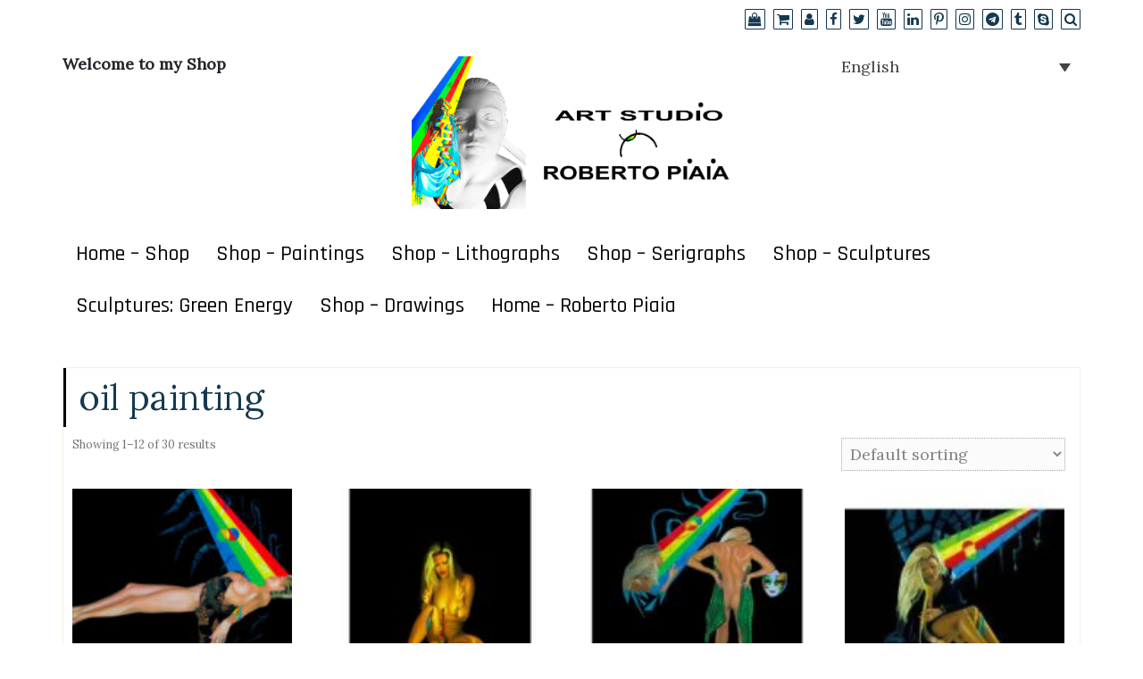

--- FILE ---
content_type: text/html; charset=UTF-8
request_url: https://shop.robertopiaia.com/product-tag/oil-painting/?lang=en
body_size: 12694
content:
<!DOCTYPE html><html lang="en-US"><head><meta charset="UTF-8" /><meta http-equiv="X-UA-Compatible" content="IE=edge" /><meta name="viewport" content="width=device-width, initial-scale=1" /><link rel="profile" href="http://gmpg.org/xfn/11" /><meta name='robots' content='index, follow, max-image-preview:large, max-snippet:-1, max-video-preview:-1' /><link rel="alternate" hreflang="it" href="https://shop.robertopiaia.com/tag-prodotto/pittura-a-olio/" /><link rel="alternate" hreflang="de" href="https://shop.robertopiaia.com/produkt-tag/olgemalde/?lang=de" /><link rel="alternate" hreflang="en" href="https://shop.robertopiaia.com/product-tag/oil-painting/?lang=en" /><link rel="alternate" hreflang="ru" href="https://shop.robertopiaia.com/товарный-тег/%d0%ba%d0%b0%d1%80%d1%82%d0%b8%d0%bd%d0%b0-%d0%bc%d0%b0%d1%81%d0%bb%d0%be%d0%bc/?lang=ru" /><link rel="alternate" hreflang="x-default" href="https://shop.robertopiaia.com/tag-prodotto/pittura-a-olio/" /><link media="all" href="https://shop.robertopiaia.com/wp-content/cache/autoptimize/css/autoptimize_887e3f1270ca34d0d3588268ec5427c3.css" rel="stylesheet"><link media="only screen and (max-width: 768px)" href="https://shop.robertopiaia.com/wp-content/cache/autoptimize/css/autoptimize_6fe211f8bb15af76999ce9135805d7af.css" rel="stylesheet"><link media="screen" href="https://shop.robertopiaia.com/wp-content/cache/autoptimize/css/autoptimize_d7d02504da804ca5140b2b5ed1d3d625.css" rel="stylesheet"><title>oil painting Archivi - Shop Roberto Piaia</title><link rel="canonical" href="https://shop.robertopiaia.com/product-tag/oil-painting/?lang=en" /><link rel="next" href="https://shop.robertopiaia.com/product-tag/oil-painting/page/2/?lang=en" /><meta property="og:locale" content="en_US" /><meta property="og:type" content="article" /><meta property="og:title" content="oil painting Archivi - Shop Roberto Piaia" /><meta property="og:url" content="https://shop.robertopiaia.com/product-tag/oil-painting/?lang=en" /><meta property="og:site_name" content="Shop Roberto Piaia" /><meta name="twitter:card" content="summary_large_image" /> <script type="application/ld+json" class="yoast-schema-graph">{"@context":"https://schema.org","@graph":[{"@type":"CollectionPage","@id":"https://shop.robertopiaia.com/product-tag/oil-painting/?lang=en","url":"https://shop.robertopiaia.com/product-tag/oil-painting/?lang=en","name":"oil painting Archivi - Shop Roberto Piaia","isPartOf":{"@id":"https://shop.robertopiaia.com/?lang=en#website"},"primaryImageOfPage":{"@id":"https://shop.robertopiaia.com/product-tag/oil-painting/?lang=en#primaryimage"},"image":{"@id":"https://shop.robertopiaia.com/product-tag/oil-painting/?lang=en#primaryimage"},"thumbnailUrl":"https://shop.robertopiaia.com/wp-content/uploads/2022/01/aprile-calendario-tela.jpg","breadcrumb":{"@id":"https://shop.robertopiaia.com/product-tag/oil-painting/?lang=en#breadcrumb"},"inLanguage":"en-US"},{"@type":"ImageObject","inLanguage":"en-US","@id":"https://shop.robertopiaia.com/product-tag/oil-painting/?lang=en#primaryimage","url":"https://shop.robertopiaia.com/wp-content/uploads/2022/01/aprile-calendario-tela.jpg","contentUrl":"https://shop.robertopiaia.com/wp-content/uploads/2022/01/aprile-calendario-tela.jpg","width":500,"height":400,"caption":"artistic-calendar-april"},{"@type":"BreadcrumbList","@id":"https://shop.robertopiaia.com/product-tag/oil-painting/?lang=en#breadcrumb","itemListElement":[{"@type":"ListItem","position":1,"name":"Home","item":"https://shop.robertopiaia.com/?lang=en"},{"@type":"ListItem","position":2,"name":"oil painting"}]},{"@type":"WebSite","@id":"https://shop.robertopiaia.com/?lang=en#website","url":"https://shop.robertopiaia.com/?lang=en","name":"Shop Roberto Piaia","description":"","publisher":{"@id":"https://shop.robertopiaia.com/?lang=en#organization"},"potentialAction":[{"@type":"SearchAction","target":{"@type":"EntryPoint","urlTemplate":"https://shop.robertopiaia.com/?lang=en?s={search_term_string}"},"query-input":{"@type":"PropertyValueSpecification","valueRequired":true,"valueName":"search_term_string"}}],"inLanguage":"en-US"},{"@type":"Organization","@id":"https://shop.robertopiaia.com/?lang=en#organization","name":"Shop Roberto Piaia","url":"https://shop.robertopiaia.com/?lang=en","logo":{"@type":"ImageObject","inLanguage":"en-US","@id":"https://shop.robertopiaia.com/?lang=en#/schema/logo/image/","url":"https://shop.robertopiaia.com/wp-content/uploads/2022/01/assurfivo-logo-nero.png","contentUrl":"https://shop.robertopiaia.com/wp-content/uploads/2022/01/assurfivo-logo-nero.png","width":837,"height":399,"caption":"Shop Roberto Piaia"},"image":{"@id":"https://shop.robertopiaia.com/?lang=en#/schema/logo/image/"}}]}</script> <link rel="alternate" type="application/rss+xml" title="Shop Roberto Piaia &raquo; Feed" href="https://shop.robertopiaia.com/feed/?lang=en" /><link rel="alternate" type="application/rss+xml" title="Shop Roberto Piaia &raquo; Comments Feed" href="https://shop.robertopiaia.com/comments/feed/?lang=en" /><link rel="alternate" type="application/rss+xml" title="Shop Roberto Piaia &raquo; oil painting Tag Feed" href="https://shop.robertopiaia.com/product-tag/oil-painting/?lang=en/feed/" /> <script type="text/javascript" id="wpml-cookie-js-extra">var wpml_cookies = {"wp-wpml_current_language":{"value":"en","expires":1,"path":"/"}};
var wpml_cookies = {"wp-wpml_current_language":{"value":"en","expires":1,"path":"/"}};
//# sourceURL=wpml-cookie-js-extra</script> <script type="text/javascript" src="https://shop.robertopiaia.com/wp-includes/js/jquery/jquery.min.js?ver=3.7.1" id="jquery-core-js"></script> <script type="text/javascript" id="wc-add-to-cart-js-extra">var wc_add_to_cart_params = {"ajax_url":"/wp-admin/admin-ajax.php?lang=en","wc_ajax_url":"/?lang=en&wc-ajax=%%endpoint%%","i18n_view_cart":"View cart","cart_url":"https://shop.robertopiaia.com/cart-3/?lang=en","is_cart":"","cart_redirect_after_add":"yes"};
//# sourceURL=wc-add-to-cart-js-extra</script> <script type="text/javascript" id="woocommerce-js-extra">var woocommerce_params = {"ajax_url":"/wp-admin/admin-ajax.php?lang=en","wc_ajax_url":"/?lang=en&wc-ajax=%%endpoint%%","i18n_password_show":"Show password","i18n_password_hide":"Hide password"};
//# sourceURL=woocommerce-js-extra</script> <link rel="https://api.w.org/" href="https://shop.robertopiaia.com/wp-json/" /><link rel="alternate" title="JSON" type="application/json" href="https://shop.robertopiaia.com/wp-json/wp/v2/product_tag/492" /><link rel="EditURI" type="application/rsd+xml" title="RSD" href="https://shop.robertopiaia.com/xmlrpc.php?rsd" /><meta name="generator" content="WordPress 6.9" /><meta name="generator" content="WooCommerce 10.4.3" /><meta name="generator" content="WPML ver:4.8.6 stt:1,3,27,45;" />  <script async src="https://www.googletagmanager.com/gtag/js?id=UA-221400938-2"></script> <script>window.dataLayer = window.dataLayer || [];
  function gtag(){dataLayer.push(arguments);}
  gtag('js', new Date());
  gtag('config', 'UA-221400938-2');</script>  <script>(function(w,d,s,l,i){w[l]=w[l]||[];w[l].push({'gtm.start':
new Date().getTime(),event:'gtm.js'});var f=d.getElementsByTagName(s)[0],
j=d.createElement(s),dl=l!='dataLayer'?'&l='+l:'';j.async=true;j.src=
'https://www.googletagmanager.com/gtm.js?id='+i+dl;f.parentNode.insertBefore(j,f);
})(window,document,'script','dataLayer','GTM-N64MVGQ');</script> 
 <script id="cookieyes" type="text/javascript" src="https://cdn-cookieyes.com/client_data/b58899aef122b113facaa86a/script.js"></script>  <script>document.documentElement.className = document.documentElement.className.replace('no-js', 'js');</script> <noscript><style>.woocommerce-product-gallery{ opacity: 1 !important; }</style></noscript><link rel="icon" href="https://shop.robertopiaia.com/wp-content/uploads/2021/12/cropped-logo-assurivo-32x32.jpg" sizes="32x32" /><link rel="icon" href="https://shop.robertopiaia.com/wp-content/uploads/2021/12/cropped-logo-assurivo-192x192.jpg" sizes="192x192" /><link rel="apple-touch-icon" href="https://shop.robertopiaia.com/wp-content/uploads/2021/12/cropped-logo-assurivo-180x180.jpg" /><meta name="msapplication-TileImage" content="https://shop.robertopiaia.com/wp-content/uploads/2021/12/cropped-logo-assurivo-270x270.jpg" /></head><body class="archive tax-product_tag term-oil-painting term-492 wp-custom-logo wp-embed-responsive wp-theme-di-business theme-di-business woocommerce woocommerce-page woocommerce-no-js" itemscope itemtype="http://schema.org/WebPage"> <noscript><iframe data-src="https://www.googletagmanager.com/ns.html?id=GTM-N64MVGQ"
height="0" width="0" style="display:none;visibility:hidden" src="[data-uri]" class="lazyload" data-load-mode="1"></iframe></noscript> <a class="skip-link screen-reader-text" href="#content">Skip to content</a><div class="container-fluid bgtoph"><div class="container"><div class="row pdt10"><div class="col-md-6"><div class="spsl-topbar-left-cntr"></div></div><div class="col-md-6"><p class="spsl-fr-topbar-icons iconouter"> <span class="woo_icons_top_bar_ctmzr"> <a title="Shop" href="https://shop.robertopiaia.com/?lang=en"><span class="fa fa-shopping-bag bgtoph-icon-clr"></span></a> <a title="Cart" href="https://shop.robertopiaia.com/cart-3/?lang=en"><span class="fa fa-shopping-cart bgtoph-icon-clr"></span></a> <a title="My Account " href="https://shop.robertopiaia.com/my-account-3/?lang=en"><span class="fa fa-user bgtoph-icon-clr"></span></a> </span> <span class='sicons_ctmzr'> <a title="Facebook" rel="nofollow" target="_blank" href="https://www.facebook.com/RobertoPiaiaAssurfivo"><span class="fa fa-facebook bgtoph-icon-clr"></span></a> <a title="Twitter" rel="nofollow" target="_blank" href="https://twitter.com/Piaiaroberto"><span class="fa fa-twitter bgtoph-icon-clr"></span></a> <a title="YouTube" rel="nofollow" target="_blank" href="https://www.youtube.com/channel/UCHY5o3aR4_q7kKL4KTnOycg?view_as=subscriber"><span class="fa fa-youtube bgtoph-icon-clr"></span></a> <a title="Linkedin" rel="nofollow" target="_blank" href="https://www.linkedin.com/in/roberto-piaia-01519242/"><span class="fa fa-linkedin bgtoph-icon-clr"></span></a> <a title="Pinterest" rel="nofollow" target="_blank" href="https://www.pinterest.it/assurfivo/"><span class="fa fa-pinterest-p bgtoph-icon-clr"></span></a> <a title="Instagram" rel="nofollow" target="_blank" href="https://www.instagram.com/piaiarobertoassurfivo/"><span class="fa fa-instagram bgtoph-icon-clr"></span></a> <a title="Telegram" rel="nofollow" target="_blank" href="https://web.telegram.org/z/#777000"><span class="fa fa-telegram bgtoph-icon-clr"></span></a> <a title="Tumblr" rel="nofollow" target="_blank" href="https://www.tumblr.com/assurfivo"><span class="fa fa-tumblr bgtoph-icon-clr"></span></a> <a title="Skype" rel="nofollow" target="_blank" href="skype:assurfivo?add"><span class="fa fa-skype bgtoph-icon-clr"></span></a> </span> <a id="scp-btn-search" title="Search" href="javascript:void(0)"><span class="fa fa-search bgtoph-icon-clr"></span></a></p><div class="scp-search"><form class="scp-search__form" method="get" action="https://shop.robertopiaia.com/?lang=en"> <input class="scp-search__input" name="s" type="search" placeholder="Keywords..." autocomplete="off" autocorrect="off" autocapitalize="off" spellcheck="false" value="" /> <span class="scp-search__info">Hit enter to search or ESC to close</span> <button type="submit" class="masterbtn display_if_usedas_widget">Search &raquo;</button> <input type='hidden' name='lang' value='en' /></form> <button id="scp-btn-search-close" class="scp-btn scp-btn--search-close" aria-label="Close search form"><i class="fa fa-close"></i></button></div></div></div></div></div><div class="container-fluid headermain pdt15 pdb15 clearfix"><div class="container"><div class="row"><div class="col-sm-4"><div id="text-5" class="widgets_header_left clearboth widget_text"><div class="textwidget"><p><strong>Welcome to my Shop</strong></p></div></div></div><div class="col-sm-4" ><div itemscope itemtype="http://schema.org/Organization" > <a href="https://shop.robertopiaia.com/?lang=en" class="custom-logo aligncenter-link" rel="home"><img width="837" height="399" src="https://shop.robertopiaia.com/wp-content/uploads/2022/01/assurfivo-logo-nero.png" class="custom-logo aligncenter" alt="Assurfivo Logo Nero" decoding="async" fetchpriority="high" srcset="https://shop.robertopiaia.com/wp-content/uploads/2022/01/assurfivo-logo-nero.png 837w, https://shop.robertopiaia.com/wp-content/uploads/2022/01/assurfivo-logo-nero-300x143.png 300w, https://shop.robertopiaia.com/wp-content/uploads/2022/01/assurfivo-logo-nero-768x366.png 768w, https://shop.robertopiaia.com/wp-content/uploads/2022/01/assurfivo-logo-nero-48x23.png 48w" sizes="(max-width: 837px) 100vw, 837px" /></a></div></div><div class="col-sm-4"><div id="icl_lang_sel_widget-3" class="widgets_header fl_right_header_spsl clearboth widget_icl_lang_sel_widget"><div
 class="wpml-ls-sidebars-sidebar_header wpml-ls wpml-ls-legacy-dropdown js-wpml-ls-legacy-dropdown"><ul role="menu"><li role="none" tabindex="0" class="wpml-ls-slot-sidebar_header wpml-ls-item wpml-ls-item-en wpml-ls-current-language wpml-ls-item-legacy-dropdown"> <a href="#" class="js-wpml-ls-item-toggle wpml-ls-item-toggle" role="menuitem" title="Switch to English"> <span class="wpml-ls-native" role="menuitem">English</span></a><ul class="wpml-ls-sub-menu" role="menu"><li class="wpml-ls-slot-sidebar_header wpml-ls-item wpml-ls-item-it wpml-ls-first-item" role="none"> <a href="https://shop.robertopiaia.com/tag-prodotto/pittura-a-olio/" class="wpml-ls-link" role="menuitem" aria-label="Switch to Italian" title="Switch to Italian"> <span class="wpml-ls-display">Italian</span></a></li><li class="wpml-ls-slot-sidebar_header wpml-ls-item wpml-ls-item-de" role="none"> <a href="https://shop.robertopiaia.com/produkt-tag/olgemalde/?lang=de" class="wpml-ls-link" role="menuitem" aria-label="Switch to German" title="Switch to German"> <span class="wpml-ls-display">German</span></a></li><li class="wpml-ls-slot-sidebar_header wpml-ls-item wpml-ls-item-ru wpml-ls-last-item" role="none"> <a href="https://shop.robertopiaia.com/товарный-тег/%d0%ba%d0%b0%d1%80%d1%82%d0%b8%d0%bd%d0%b0-%d0%bc%d0%b0%d1%81%d0%bb%d0%be%d0%bc/?lang=ru" class="wpml-ls-link" role="menuitem" aria-label="Switch to Russian" title="Switch to Russian"> <span class="wpml-ls-display">Russian</span></a></li></ul></li></ul></div></div></div></div></div></div><div id="navbarouter" class="navbarouter"><nav id="navbarprimary" class="navbar navbar-expand-md navbarprimary"><div class="container"><div class="navbar-header"> <span class="small-menu-label">Menu</span> <button type="button" class="navbar-toggler" data-toggle="collapse" data-target="#collapse-navbarprimary"> <span class="navbar-toggler-icon"></span> </button></div><div id="collapse-navbarprimary" class="collapse navbar-collapse"><ul id="primary-menu" class="nav navbar-nav primary-menu"><li id="menu-item-1068" class="menu-item menu-item-type-post_type menu-item-object-page menu-item-home nav-item menu-item-1068"><a  href="https://shop.robertopiaia.com/?lang=en" class="nav-link">Home – Shop</a></li><li id="menu-item-1931" class="menu-item menu-item-type-post_type menu-item-object-page nav-item menu-item-1931"><a  href="https://shop.robertopiaia.com/shop-paintings/?lang=en" class="nav-link">Shop – Paintings</a></li><li id="menu-item-1756" class="menu-item menu-item-type-post_type menu-item-object-page nav-item menu-item-1756"><a  href="https://shop.robertopiaia.com/shop-lithographs-prints-images-artworks/?lang=en" class="nav-link">Shop – Lithographs</a></li><li id="menu-item-1807" class="menu-item menu-item-type-post_type menu-item-object-page nav-item menu-item-1807"><a  href="https://shop.robertopiaia.com/shop-serigraphs-prints-images-artworks/?lang=en" class="nav-link">Shop – Serigraphs</a></li><li id="menu-item-1995" class="menu-item menu-item-type-post_type menu-item-object-page nav-item menu-item-1995"><a  href="https://shop.robertopiaia.com/shop-sculptures-statues-spiral/?lang=en" class="nav-link">Shop – Sculptures</a></li><li id="menu-item-2209" class="menu-item menu-item-type-post_type menu-item-object-page nav-item menu-item-2209"><a  href="https://shop.robertopiaia.com/sculptures-green-energy-photovoltaic-wind-turbine/?lang=en" class="nav-link">Sculptures: Green Energy</a></li><li id="menu-item-2354" class="menu-item menu-item-type-post_type menu-item-object-page nav-item menu-item-2354"><a  href="https://shop.robertopiaia.com/shop-drawings-pencil-sketches/?lang=en" class="nav-link">Shop – Drawings</a></li><li id="menu-item-5326" class="menu-item menu-item-type-custom menu-item-object-custom nav-item menu-item-5326"><a  href="https://www.robertopiaia.com/?lang=en" class="nav-link">Home &#8211; Roberto Piaia</a></li></ul></div></div></nav></div><div id="maincontainer" class="container-fluid mrt20 mrb20 clearfix maincontainer"><div id="content" class="container"><div class="row"><div class="col-md-12"><div class="left-content" ><div class="single-posst" ><header class="woocommerce-products-header"><h1 class="woocommerce-products-header__title page-title">oil painting</h1></header><div class="content-third"><div class="woocommerce-notices-wrapper"></div><p class="woocommerce-result-count" role="alert" aria-relevant="all" > Showing 1&ndash;12 of 30 results</p><form class="woocommerce-ordering" method="get"> <select
 name="orderby"
 class="orderby"
 aria-label="Shop order"
 ><option value="menu_order"  selected='selected'>Default sorting</option><option value="popularity" >Sort by popularity</option><option value="rating" >Sort by average rating</option><option value="date" >Sort by latest</option><option value="price" >Sort by price: low to high</option><option value="price-desc" >Sort by price: high to low</option> </select> <input type="hidden" name="paged" value="1" /> <input type="hidden" name="lang" value="en" /></form><ul class="products columns-4"><li class="product type-product post-3093 status-publish first instock product_cat-paintings-oil-painting-artists-three-dimensional-effect product_tag-art-design-en product_tag-artwork product_tag-collection product_tag-oil-painting product_tag-oil-painting-on-canvas product_tag-paintings-en has-post-thumbnail taxable shipping-taxable product-type-simple"> <a href="https://shop.robertopiaia.com/product/artistic-calendar-natalia-april/?lang=en" class="woocommerce-LoopProduct-link woocommerce-loop-product__link"><noscript><img width="150" height="150" src="https://shop.robertopiaia.com/wp-content/uploads/2022/01/aprile-calendario-tela-150x150.jpg" class="attachment-woocommerce_thumbnail size-woocommerce_thumbnail" alt="artistic-calendar-april" decoding="async" srcset="https://shop.robertopiaia.com/wp-content/uploads/2022/01/aprile-calendario-tela-150x150.jpg 150w, https://shop.robertopiaia.com/wp-content/uploads/2022/01/aprile-calendario-tela-100x100.jpg 100w, https://shop.robertopiaia.com/wp-content/uploads/2022/01/aprile-calendario-tela-340x340.jpg 340w" sizes="(max-width: 150px) 100vw, 150px" /></noscript><img width="150" height="150" src='data:image/svg+xml,%3Csvg%20xmlns=%22http://www.w3.org/2000/svg%22%20viewBox=%220%200%20150%20150%22%3E%3C/svg%3E' data-src="https://shop.robertopiaia.com/wp-content/uploads/2022/01/aprile-calendario-tela-150x150.jpg" class="lazyload attachment-woocommerce_thumbnail size-woocommerce_thumbnail" alt="artistic-calendar-april" decoding="async" data-srcset="https://shop.robertopiaia.com/wp-content/uploads/2022/01/aprile-calendario-tela-150x150.jpg 150w, https://shop.robertopiaia.com/wp-content/uploads/2022/01/aprile-calendario-tela-100x100.jpg 100w, https://shop.robertopiaia.com/wp-content/uploads/2022/01/aprile-calendario-tela-340x340.jpg 340w" data-sizes="(max-width: 150px) 100vw, 150px" /><h2 class="woocommerce-loop-product__title">Artistic Calendar- Venus April</h2> </a><a href="https://shop.robertopiaia.com/product/artistic-calendar-natalia-april/?lang=en" aria-describedby="woocommerce_loop_add_to_cart_link_describedby_3093" data-quantity="1" class="button product_type_simple" data-product_id="3093" data-product_sku="NAT/APR" aria-label="Read more about &ldquo;Artistic Calendar- Venus April&rdquo;" rel="nofollow" data-success_message="">Read more</a> <span id="woocommerce_loop_add_to_cart_link_describedby_3093" class="screen-reader-text"> </span></li><li class="product type-product post-3171 status-publish instock product_cat-paintings-oil-painting-artists-three-dimensional-effect product_tag-art product_tag-artwork product_tag-collection product_tag-oil-painting product_tag-oil-painting-on-canvas product_tag-painting-en has-post-thumbnail taxable shipping-taxable product-type-simple"> <a href="https://shop.robertopiaia.com/product/artistic-calendar-venus-december/?lang=en" class="woocommerce-LoopProduct-link woocommerce-loop-product__link"><noscript><img width="150" height="150" src="https://shop.robertopiaia.com/wp-content/uploads/2022/01/calendario-dicembre-olio-150x150.jpg" class="attachment-woocommerce_thumbnail size-woocommerce_thumbnail" alt="artistic-calendar-december" decoding="async" srcset="https://shop.robertopiaia.com/wp-content/uploads/2022/01/calendario-dicembre-olio-150x150.jpg 150w, https://shop.robertopiaia.com/wp-content/uploads/2022/01/calendario-dicembre-olio-100x100.jpg 100w, https://shop.robertopiaia.com/wp-content/uploads/2022/01/calendario-dicembre-olio-340x340.jpg 340w" sizes="(max-width: 150px) 100vw, 150px" /></noscript><img width="150" height="150" src='data:image/svg+xml,%3Csvg%20xmlns=%22http://www.w3.org/2000/svg%22%20viewBox=%220%200%20150%20150%22%3E%3C/svg%3E' data-src="https://shop.robertopiaia.com/wp-content/uploads/2022/01/calendario-dicembre-olio-150x150.jpg" class="lazyload attachment-woocommerce_thumbnail size-woocommerce_thumbnail" alt="artistic-calendar-december" decoding="async" data-srcset="https://shop.robertopiaia.com/wp-content/uploads/2022/01/calendario-dicembre-olio-150x150.jpg 150w, https://shop.robertopiaia.com/wp-content/uploads/2022/01/calendario-dicembre-olio-100x100.jpg 100w, https://shop.robertopiaia.com/wp-content/uploads/2022/01/calendario-dicembre-olio-340x340.jpg 340w" data-sizes="(max-width: 150px) 100vw, 150px" /><h2 class="woocommerce-loop-product__title">Artistic Calendar- Venus December</h2> </a><a href="https://shop.robertopiaia.com/product/artistic-calendar-venus-december/?lang=en" aria-describedby="woocommerce_loop_add_to_cart_link_describedby_3171" data-quantity="1" class="button product_type_simple" data-product_id="3171" data-product_sku="CAL/DIC" aria-label="Read more about &ldquo;Artistic Calendar- Venus December&rdquo;" rel="nofollow" data-success_message="">Read more</a> <span id="woocommerce_loop_add_to_cart_link_describedby_3171" class="screen-reader-text"> </span></li><li class="product type-product post-3037 status-publish instock product_cat-paintings-oil-painting-artists-three-dimensional-effect product_tag-artwork product_tag-collection product_tag-oil-painting product_tag-oil-painting-on-canvas has-post-thumbnail taxable shipping-taxable product-type-simple"> <a href="https://shop.robertopiaia.com/product/artistic-calendar-venus-february/?lang=en" class="woocommerce-LoopProduct-link woocommerce-loop-product__link"><noscript><img width="150" height="150" src="https://shop.robertopiaia.com/wp-content/uploads/2022/01/calendario-febbraio-olio-150x150.jpg" class="attachment-woocommerce_thumbnail size-woocommerce_thumbnail" alt="artistic-calendar-february" decoding="async" srcset="https://shop.robertopiaia.com/wp-content/uploads/2022/01/calendario-febbraio-olio-150x150.jpg 150w, https://shop.robertopiaia.com/wp-content/uploads/2022/01/calendario-febbraio-olio-100x100.jpg 100w, https://shop.robertopiaia.com/wp-content/uploads/2022/01/calendario-febbraio-olio-340x340.jpg 340w" sizes="(max-width: 150px) 100vw, 150px" /></noscript><img width="150" height="150" src='data:image/svg+xml,%3Csvg%20xmlns=%22http://www.w3.org/2000/svg%22%20viewBox=%220%200%20150%20150%22%3E%3C/svg%3E' data-src="https://shop.robertopiaia.com/wp-content/uploads/2022/01/calendario-febbraio-olio-150x150.jpg" class="lazyload attachment-woocommerce_thumbnail size-woocommerce_thumbnail" alt="artistic-calendar-february" decoding="async" data-srcset="https://shop.robertopiaia.com/wp-content/uploads/2022/01/calendario-febbraio-olio-150x150.jpg 150w, https://shop.robertopiaia.com/wp-content/uploads/2022/01/calendario-febbraio-olio-100x100.jpg 100w, https://shop.robertopiaia.com/wp-content/uploads/2022/01/calendario-febbraio-olio-340x340.jpg 340w" data-sizes="(max-width: 150px) 100vw, 150px" /><h2 class="woocommerce-loop-product__title">Artistic Calendar- Venus February</h2> </a><a href="https://shop.robertopiaia.com/product/artistic-calendar-venus-february/?lang=en" aria-describedby="woocommerce_loop_add_to_cart_link_describedby_3037" data-quantity="1" class="button product_type_simple" data-product_id="3037" data-product_sku="CAL/FEB" aria-label="Read more about &ldquo;Artistic Calendar- Venus February&rdquo;" rel="nofollow" data-success_message="">Read more</a> <span id="woocommerce_loop_add_to_cart_link_describedby_3037" class="screen-reader-text"> </span></li><li class="product type-product post-3007 status-publish last instock product_cat-paintings-oil-painting-artists-three-dimensional-effect product_tag-art product_tag-art-design-en product_tag-artwork product_tag-collection product_tag-oil-painting product_tag-oil-painting-on-canvas has-post-thumbnail taxable shipping-taxable product-type-simple"> <a href="https://shop.robertopiaia.com/product/artistic-calendar-venus-january-oil-on-canvas/?lang=en" class="woocommerce-LoopProduct-link woocommerce-loop-product__link"><noscript><img width="150" height="150" src="https://shop.robertopiaia.com/wp-content/uploads/2022/01/calendario-gennaio-dipinto-300x244-1-150x150.jpeg" class="attachment-woocommerce_thumbnail size-woocommerce_thumbnail" alt="artistic-calendar-january" decoding="async" srcset="https://shop.robertopiaia.com/wp-content/uploads/2022/01/calendario-gennaio-dipinto-300x244-1-150x150.jpeg 150w, https://shop.robertopiaia.com/wp-content/uploads/2022/01/calendario-gennaio-dipinto-300x244-1-100x100.jpeg 100w" sizes="(max-width: 150px) 100vw, 150px" /></noscript><img width="150" height="150" src='data:image/svg+xml,%3Csvg%20xmlns=%22http://www.w3.org/2000/svg%22%20viewBox=%220%200%20150%20150%22%3E%3C/svg%3E' data-src="https://shop.robertopiaia.com/wp-content/uploads/2022/01/calendario-gennaio-dipinto-300x244-1-150x150.jpeg" class="lazyload attachment-woocommerce_thumbnail size-woocommerce_thumbnail" alt="artistic-calendar-january" decoding="async" data-srcset="https://shop.robertopiaia.com/wp-content/uploads/2022/01/calendario-gennaio-dipinto-300x244-1-150x150.jpeg 150w, https://shop.robertopiaia.com/wp-content/uploads/2022/01/calendario-gennaio-dipinto-300x244-1-100x100.jpeg 100w" data-sizes="(max-width: 150px) 100vw, 150px" /><h2 class="woocommerce-loop-product__title">Artistic Calendar- Venus January</h2> </a><a href="https://shop.robertopiaia.com/product/artistic-calendar-venus-january-oil-on-canvas/?lang=en" aria-describedby="woocommerce_loop_add_to_cart_link_describedby_3007" data-quantity="1" class="button product_type_simple" data-product_id="3007" data-product_sku="CAL/GENN" aria-label="Read more about &ldquo;Artistic Calendar- Venus January&rdquo;" rel="nofollow" data-success_message="">Read more</a> <span id="woocommerce_loop_add_to_cart_link_describedby_3007" class="screen-reader-text"> </span></li><li class="product type-product post-3539 status-publish first instock product_cat-paintings-oil-painting-artists-three-dimensional-effect product_tag-art product_tag-art-design-en product_tag-collection product_tag-culture-en product_tag-oil-painting product_tag-oil-painting-on-canvas product_tag-paintings-en has-post-thumbnail taxable shipping-taxable product-type-simple"> <a href="https://shop.robertopiaia.com/product/artistic-calendar-july-july-months-of-venus-oil-on-canvas/?lang=en" class="woocommerce-LoopProduct-link woocommerce-loop-product__link"><noscript><img width="150" height="150" src="https://shop.robertopiaia.com/wp-content/uploads/2022/01/nalatia-luglio-calendario-150x150.jpg" class="attachment-woocommerce_thumbnail size-woocommerce_thumbnail" alt="Nalatia July Calendar" decoding="async" srcset="https://shop.robertopiaia.com/wp-content/uploads/2022/01/nalatia-luglio-calendario-150x150.jpg 150w, https://shop.robertopiaia.com/wp-content/uploads/2022/01/nalatia-luglio-calendario-100x100.jpg 100w, https://shop.robertopiaia.com/wp-content/uploads/2022/01/nalatia-luglio-calendario-340x340.jpg 340w" sizes="(max-width: 150px) 100vw, 150px" /></noscript><img width="150" height="150" src='data:image/svg+xml,%3Csvg%20xmlns=%22http://www.w3.org/2000/svg%22%20viewBox=%220%200%20150%20150%22%3E%3C/svg%3E' data-src="https://shop.robertopiaia.com/wp-content/uploads/2022/01/nalatia-luglio-calendario-150x150.jpg" class="lazyload attachment-woocommerce_thumbnail size-woocommerce_thumbnail" alt="Nalatia July Calendar" decoding="async" data-srcset="https://shop.robertopiaia.com/wp-content/uploads/2022/01/nalatia-luglio-calendario-150x150.jpg 150w, https://shop.robertopiaia.com/wp-content/uploads/2022/01/nalatia-luglio-calendario-100x100.jpg 100w, https://shop.robertopiaia.com/wp-content/uploads/2022/01/nalatia-luglio-calendario-340x340.jpg 340w" data-sizes="(max-width: 150px) 100vw, 150px" /><h2 class="woocommerce-loop-product__title">Artistic Calendar- Venus July</h2> </a><a href="https://shop.robertopiaia.com/product/artistic-calendar-july-july-months-of-venus-oil-on-canvas/?lang=en" aria-describedby="woocommerce_loop_add_to_cart_link_describedby_3539" data-quantity="1" class="button product_type_simple" data-product_id="3539" data-product_sku="CAL/LUG" aria-label="Read more about &ldquo;Artistic Calendar- Venus July&rdquo;" rel="nofollow" data-success_message="">Read more</a> <span id="woocommerce_loop_add_to_cart_link_describedby_3539" class="screen-reader-text"> </span></li><li class="product type-product post-3152 status-publish instock product_cat-paintings-oil-painting-artists-three-dimensional-effect product_tag-art product_tag-artwork product_tag-collection product_tag-oil-painting product_tag-oil-painting-on-canvas product_tag-paintings-en has-post-thumbnail taxable shipping-taxable product-type-simple"> <a href="https://shop.robertopiaia.com/product/artistic-calendar-venus-november/?lang=en" class="woocommerce-LoopProduct-link woocommerce-loop-product__link"><noscript><img width="150" height="150" src="https://shop.robertopiaia.com/wp-content/uploads/2022/01/calendario-novembre-olio-150x150.jpg" class="attachment-woocommerce_thumbnail size-woocommerce_thumbnail" alt="artistic-calendar-november" decoding="async" srcset="https://shop.robertopiaia.com/wp-content/uploads/2022/01/calendario-novembre-olio-150x150.jpg 150w, https://shop.robertopiaia.com/wp-content/uploads/2022/01/calendario-novembre-olio-100x100.jpg 100w, https://shop.robertopiaia.com/wp-content/uploads/2022/01/calendario-novembre-olio-340x340.jpg 340w" sizes="(max-width: 150px) 100vw, 150px" /></noscript><img width="150" height="150" src='data:image/svg+xml,%3Csvg%20xmlns=%22http://www.w3.org/2000/svg%22%20viewBox=%220%200%20150%20150%22%3E%3C/svg%3E' data-src="https://shop.robertopiaia.com/wp-content/uploads/2022/01/calendario-novembre-olio-150x150.jpg" class="lazyload attachment-woocommerce_thumbnail size-woocommerce_thumbnail" alt="artistic-calendar-november" decoding="async" data-srcset="https://shop.robertopiaia.com/wp-content/uploads/2022/01/calendario-novembre-olio-150x150.jpg 150w, https://shop.robertopiaia.com/wp-content/uploads/2022/01/calendario-novembre-olio-100x100.jpg 100w, https://shop.robertopiaia.com/wp-content/uploads/2022/01/calendario-novembre-olio-340x340.jpg 340w" data-sizes="(max-width: 150px) 100vw, 150px" /><h2 class="woocommerce-loop-product__title">Artistic Calendar- Venus November</h2> </a><a href="https://shop.robertopiaia.com/product/artistic-calendar-venus-november/?lang=en" aria-describedby="woocommerce_loop_add_to_cart_link_describedby_3152" data-quantity="1" class="button product_type_simple" data-product_id="3152" data-product_sku="CAL/NOV" aria-label="Read more about &ldquo;Artistic Calendar- Venus November&rdquo;" rel="nofollow" data-success_message="">Read more</a> <span id="woocommerce_loop_add_to_cart_link_describedby_3152" class="screen-reader-text"> </span></li><li class="product type-product post-3137 status-publish instock product_cat-paintings-oil-painting-artists-three-dimensional-effect product_tag-art-design-en product_tag-artwork product_tag-collection product_tag-oil-painting product_tag-paintings-en has-post-thumbnail taxable shipping-taxable product-type-simple"> <a href="https://shop.robertopiaia.com/product/artistic-calendar-venus-october/?lang=en" class="woocommerce-LoopProduct-link woocommerce-loop-product__link"><noscript><img width="150" height="150" src="https://shop.robertopiaia.com/wp-content/uploads/2022/01/calendario-ottobre-olio-150x150.jpg" class="attachment-woocommerce_thumbnail size-woocommerce_thumbnail" alt="artistic-calendar-october" decoding="async" srcset="https://shop.robertopiaia.com/wp-content/uploads/2022/01/calendario-ottobre-olio-150x150.jpg 150w, https://shop.robertopiaia.com/wp-content/uploads/2022/01/calendario-ottobre-olio-100x100.jpg 100w, https://shop.robertopiaia.com/wp-content/uploads/2022/01/calendario-ottobre-olio-340x340.jpg 340w" sizes="(max-width: 150px) 100vw, 150px" /></noscript><img width="150" height="150" src='data:image/svg+xml,%3Csvg%20xmlns=%22http://www.w3.org/2000/svg%22%20viewBox=%220%200%20150%20150%22%3E%3C/svg%3E' data-src="https://shop.robertopiaia.com/wp-content/uploads/2022/01/calendario-ottobre-olio-150x150.jpg" class="lazyload attachment-woocommerce_thumbnail size-woocommerce_thumbnail" alt="artistic-calendar-october" decoding="async" data-srcset="https://shop.robertopiaia.com/wp-content/uploads/2022/01/calendario-ottobre-olio-150x150.jpg 150w, https://shop.robertopiaia.com/wp-content/uploads/2022/01/calendario-ottobre-olio-100x100.jpg 100w, https://shop.robertopiaia.com/wp-content/uploads/2022/01/calendario-ottobre-olio-340x340.jpg 340w" data-sizes="(max-width: 150px) 100vw, 150px" /><h2 class="woocommerce-loop-product__title">Artistic Calendar- Venus October</h2> </a><a href="https://shop.robertopiaia.com/product/artistic-calendar-venus-october/?lang=en" aria-describedby="woocommerce_loop_add_to_cart_link_describedby_3137" data-quantity="1" class="button product_type_simple" data-product_id="3137" data-product_sku="CAL/OTT" aria-label="Read more about &ldquo;Artistic Calendar- Venus October&rdquo;" rel="nofollow" data-success_message="">Read more</a> <span id="woocommerce_loop_add_to_cart_link_describedby_3137" class="screen-reader-text"> </span></li><li class="product type-product post-2944 status-publish last instock product_cat-paintings-oil-painting-artists-three-dimensional-effect product_tag-art product_tag-artwork product_tag-oil-painting product_tag-paintings-en has-post-thumbnail taxable shipping-taxable product-type-simple"> <a href="https://shop.robertopiaia.com/product/divine-comedy-canto-v-minos/?lang=en" class="woocommerce-LoopProduct-link woocommerce-loop-product__link"><noscript><img width="150" height="150" src="https://shop.robertopiaia.com/wp-content/uploads/2022/01/canto-v-minosse-150x150.jpg" class="attachment-woocommerce_thumbnail size-woocommerce_thumbnail" alt="divine-comedy-canto-v-minos" decoding="async" srcset="https://shop.robertopiaia.com/wp-content/uploads/2022/01/canto-v-minosse-150x150.jpg 150w, https://shop.robertopiaia.com/wp-content/uploads/2022/01/canto-v-minosse-100x100.jpg 100w, https://shop.robertopiaia.com/wp-content/uploads/2022/01/canto-v-minosse-340x340.jpg 340w" sizes="(max-width: 150px) 100vw, 150px" /></noscript><img width="150" height="150" src='data:image/svg+xml,%3Csvg%20xmlns=%22http://www.w3.org/2000/svg%22%20viewBox=%220%200%20150%20150%22%3E%3C/svg%3E' data-src="https://shop.robertopiaia.com/wp-content/uploads/2022/01/canto-v-minosse-150x150.jpg" class="lazyload attachment-woocommerce_thumbnail size-woocommerce_thumbnail" alt="divine-comedy-canto-v-minos" decoding="async" data-srcset="https://shop.robertopiaia.com/wp-content/uploads/2022/01/canto-v-minosse-150x150.jpg 150w, https://shop.robertopiaia.com/wp-content/uploads/2022/01/canto-v-minosse-100x100.jpg 100w, https://shop.robertopiaia.com/wp-content/uploads/2022/01/canto-v-minosse-340x340.jpg 340w" data-sizes="(max-width: 150px) 100vw, 150px" /><h2 class="woocommerce-loop-product__title">Divine Comedy- Canto V Minos</h2> </a><a href="https://shop.robertopiaia.com/product/divine-comedy-canto-v-minos/?lang=en" aria-describedby="woocommerce_loop_add_to_cart_link_describedby_2944" data-quantity="1" class="button product_type_simple" data-product_id="2944" data-product_sku="CAN/V" aria-label="Read more about &ldquo;Divine Comedy- Canto V Minos&rdquo;" rel="nofollow" data-success_message="">Read more</a> <span id="woocommerce_loop_add_to_cart_link_describedby_2944" class="screen-reader-text"> </span></li><li class="product type-product post-2906 status-publish first instock product_cat-paintings-oil-painting-artists-three-dimensional-effect product_tag-art product_tag-art-design-en product_tag-artwork product_tag-collection product_tag-oil-painting product_tag-oil-painting-on-canvas product_tag-painting-en product_tag-paintings-en has-post-thumbnail taxable shipping-taxable product-type-simple"> <a href="https://shop.robertopiaia.com/product/divine-comedy-canto-xix/?lang=en" class="woocommerce-LoopProduct-link woocommerce-loop-product__link"><noscript><img width="150" height="150" src="https://shop.robertopiaia.com/wp-content/uploads/2022/01/cantoxix-inferno-olio-150x150.jpg" class="attachment-woocommerce_thumbnail size-woocommerce_thumbnail" alt="divine-comedy-canto-xix" decoding="async" srcset="https://shop.robertopiaia.com/wp-content/uploads/2022/01/cantoxix-inferno-olio-150x150.jpg 150w, https://shop.robertopiaia.com/wp-content/uploads/2022/01/cantoxix-inferno-olio-100x100.jpg 100w, https://shop.robertopiaia.com/wp-content/uploads/2022/01/cantoxix-inferno-olio-340x340.jpg 340w" sizes="(max-width: 150px) 100vw, 150px" /></noscript><img width="150" height="150" src='data:image/svg+xml,%3Csvg%20xmlns=%22http://www.w3.org/2000/svg%22%20viewBox=%220%200%20150%20150%22%3E%3C/svg%3E' data-src="https://shop.robertopiaia.com/wp-content/uploads/2022/01/cantoxix-inferno-olio-150x150.jpg" class="lazyload attachment-woocommerce_thumbnail size-woocommerce_thumbnail" alt="divine-comedy-canto-xix" decoding="async" data-srcset="https://shop.robertopiaia.com/wp-content/uploads/2022/01/cantoxix-inferno-olio-150x150.jpg 150w, https://shop.robertopiaia.com/wp-content/uploads/2022/01/cantoxix-inferno-olio-100x100.jpg 100w, https://shop.robertopiaia.com/wp-content/uploads/2022/01/cantoxix-inferno-olio-340x340.jpg 340w" data-sizes="(max-width: 150px) 100vw, 150px" /><h2 class="woocommerce-loop-product__title">Divine Comedy- Canto XIX</h2> </a><a href="https://shop.robertopiaia.com/product/divine-comedy-canto-xix/?lang=en" aria-describedby="woocommerce_loop_add_to_cart_link_describedby_2906" data-quantity="1" class="button product_type_simple" data-product_id="2906" data-product_sku="CAN/XIX" aria-label="Read more about &ldquo;Divine Comedy- Canto XIX&rdquo;" rel="nofollow" data-success_message="">Read more</a> <span id="woocommerce_loop_add_to_cart_link_describedby_2906" class="screen-reader-text"> </span></li><li class="product type-product post-2979 status-publish instock product_cat-paintings-oil-painting-artists-three-dimensional-effect product_tag-art product_tag-art-design-en product_tag-artwork product_tag-collection product_tag-oil-painting product_tag-oil-painting-on-canvas has-post-thumbnail taxable shipping-taxable product-type-simple"> <a href="https://shop.robertopiaia.com/product/divine-comedy-canto-xv/?lang=en" class="woocommerce-LoopProduct-link woocommerce-loop-product__link"><noscript><img width="150" height="150" src="https://shop.robertopiaia.com/wp-content/uploads/2022/01/canto15-inferno-olio-150x150.jpg" class="attachment-woocommerce_thumbnail size-woocommerce_thumbnail" alt="divine-commedy-canto-xv" decoding="async" srcset="https://shop.robertopiaia.com/wp-content/uploads/2022/01/canto15-inferno-olio-150x150.jpg 150w, https://shop.robertopiaia.com/wp-content/uploads/2022/01/canto15-inferno-olio-100x100.jpg 100w, https://shop.robertopiaia.com/wp-content/uploads/2022/01/canto15-inferno-olio-340x340.jpg 340w" sizes="(max-width: 150px) 100vw, 150px" /></noscript><img width="150" height="150" src='data:image/svg+xml,%3Csvg%20xmlns=%22http://www.w3.org/2000/svg%22%20viewBox=%220%200%20150%20150%22%3E%3C/svg%3E' data-src="https://shop.robertopiaia.com/wp-content/uploads/2022/01/canto15-inferno-olio-150x150.jpg" class="lazyload attachment-woocommerce_thumbnail size-woocommerce_thumbnail" alt="divine-commedy-canto-xv" decoding="async" data-srcset="https://shop.robertopiaia.com/wp-content/uploads/2022/01/canto15-inferno-olio-150x150.jpg 150w, https://shop.robertopiaia.com/wp-content/uploads/2022/01/canto15-inferno-olio-100x100.jpg 100w, https://shop.robertopiaia.com/wp-content/uploads/2022/01/canto15-inferno-olio-340x340.jpg 340w" data-sizes="(max-width: 150px) 100vw, 150px" /><h2 class="woocommerce-loop-product__title">Divine Comedy- Canto XV</h2> </a><a href="https://shop.robertopiaia.com/product/divine-comedy-canto-xv/?lang=en" aria-describedby="woocommerce_loop_add_to_cart_link_describedby_2979" data-quantity="1" class="button product_type_simple" data-product_id="2979" data-product_sku="CAN/XV" aria-label="Read more about &ldquo;Divine Comedy- Canto XV&rdquo;" rel="nofollow" data-success_message="">Read more</a> <span id="woocommerce_loop_add_to_cart_link_describedby_2979" class="screen-reader-text"> </span></li><li class="product type-product post-2856 status-publish instock product_cat-paintings-oil-painting-artists-three-dimensional-effect product_tag-art-design-en product_tag-artwork product_tag-collection product_tag-oil-painting product_tag-oil-painting-on-canvas product_tag-painting-en has-post-thumbnail taxable shipping-taxable product-type-simple"> <a href="https://shop.robertopiaia.com/product/divine-comedy-canto-xxii/?lang=en" class="woocommerce-LoopProduct-link woocommerce-loop-product__link"><noscript><img width="150" height="150" src="https://shop.robertopiaia.com/wp-content/uploads/2022/01/canto22-inferno-olio-150x150.jpg" class="attachment-woocommerce_thumbnail size-woocommerce_thumbnail" alt="divine-comedy-canto-xxii" decoding="async" srcset="https://shop.robertopiaia.com/wp-content/uploads/2022/01/canto22-inferno-olio-150x150.jpg 150w, https://shop.robertopiaia.com/wp-content/uploads/2022/01/canto22-inferno-olio-100x100.jpg 100w, https://shop.robertopiaia.com/wp-content/uploads/2022/01/canto22-inferno-olio-340x340.jpg 340w" sizes="(max-width: 150px) 100vw, 150px" /></noscript><img width="150" height="150" src='data:image/svg+xml,%3Csvg%20xmlns=%22http://www.w3.org/2000/svg%22%20viewBox=%220%200%20150%20150%22%3E%3C/svg%3E' data-src="https://shop.robertopiaia.com/wp-content/uploads/2022/01/canto22-inferno-olio-150x150.jpg" class="lazyload attachment-woocommerce_thumbnail size-woocommerce_thumbnail" alt="divine-comedy-canto-xxii" decoding="async" data-srcset="https://shop.robertopiaia.com/wp-content/uploads/2022/01/canto22-inferno-olio-150x150.jpg 150w, https://shop.robertopiaia.com/wp-content/uploads/2022/01/canto22-inferno-olio-100x100.jpg 100w, https://shop.robertopiaia.com/wp-content/uploads/2022/01/canto22-inferno-olio-340x340.jpg 340w" data-sizes="(max-width: 150px) 100vw, 150px" /><h2 class="woocommerce-loop-product__title">Divine Comedy- Canto XXII</h2> </a><a href="https://shop.robertopiaia.com/product/divine-comedy-canto-xxii/?lang=en" aria-describedby="woocommerce_loop_add_to_cart_link_describedby_2856" data-quantity="1" class="button product_type_simple" data-product_id="2856" data-product_sku="CAN/XXII" aria-label="Read more about &ldquo;Divine Comedy- Canto XXII&rdquo;" rel="nofollow" data-success_message="">Read more</a> <span id="woocommerce_loop_add_to_cart_link_describedby_2856" class="screen-reader-text"> </span></li><li class="product type-product post-2879 status-publish last instock product_cat-paintings-oil-painting-artists-three-dimensional-effect product_tag-art product_tag-artwork product_tag-collection product_tag-oil-painting product_tag-oil-painting-on-canvas product_tag-painting-en product_tag-paintings-en has-post-thumbnail taxable shipping-taxable product-type-simple"> <a href="https://shop.robertopiaia.com/product/divine-comedy-canto-xxxiii/?lang=en" class="woocommerce-LoopProduct-link woocommerce-loop-product__link"><noscript><img width="150" height="150" src="https://shop.robertopiaia.com/wp-content/uploads/2022/01/canto33-inferno-olio-150x150.jpg" class="attachment-woocommerce_thumbnail size-woocommerce_thumbnail" alt="divine-comedy-canto-xxxiii" decoding="async" srcset="https://shop.robertopiaia.com/wp-content/uploads/2022/01/canto33-inferno-olio-150x150.jpg 150w, https://shop.robertopiaia.com/wp-content/uploads/2022/01/canto33-inferno-olio-100x100.jpg 100w, https://shop.robertopiaia.com/wp-content/uploads/2022/01/canto33-inferno-olio-340x340.jpg 340w" sizes="(max-width: 150px) 100vw, 150px" /></noscript><img width="150" height="150" src='data:image/svg+xml,%3Csvg%20xmlns=%22http://www.w3.org/2000/svg%22%20viewBox=%220%200%20150%20150%22%3E%3C/svg%3E' data-src="https://shop.robertopiaia.com/wp-content/uploads/2022/01/canto33-inferno-olio-150x150.jpg" class="lazyload attachment-woocommerce_thumbnail size-woocommerce_thumbnail" alt="divine-comedy-canto-xxxiii" decoding="async" data-srcset="https://shop.robertopiaia.com/wp-content/uploads/2022/01/canto33-inferno-olio-150x150.jpg 150w, https://shop.robertopiaia.com/wp-content/uploads/2022/01/canto33-inferno-olio-100x100.jpg 100w, https://shop.robertopiaia.com/wp-content/uploads/2022/01/canto33-inferno-olio-340x340.jpg 340w" data-sizes="(max-width: 150px) 100vw, 150px" /><h2 class="woocommerce-loop-product__title">Divine Comedy- Canto XXXIII</h2> </a><a href="https://shop.robertopiaia.com/product/divine-comedy-canto-xxxiii/?lang=en" aria-describedby="woocommerce_loop_add_to_cart_link_describedby_2879" data-quantity="1" class="button product_type_simple" data-product_id="2879" data-product_sku="CAN/XXXIII" aria-label="Read more about &ldquo;Divine Comedy- Canto XXXIII&rdquo;" rel="nofollow" data-success_message="">Read more</a> <span id="woocommerce_loop_add_to_cart_link_describedby_2879" class="screen-reader-text"> </span></li></ul><nav class="woocommerce-pagination" aria-label="Product Pagination"><ul class='page-numbers'><li><span aria-label="Page 1" aria-current="page" class="page-numbers current">1</span></li><li><a aria-label="Page 2" class="page-numbers" href="https://shop.robertopiaia.com/product-tag/oil-painting/page/2/?lang=en">2</a></li><li><a aria-label="Page 3" class="page-numbers" href="https://shop.robertopiaia.com/product-tag/oil-painting/page/3/?lang=en">3</a></li><li><a class="next page-numbers" href="https://shop.robertopiaia.com/product-tag/oil-painting/page/2/?lang=en">&rarr;</a></li></ul></nav></div></div></div></div></div></div></div><div class="container-fluid footer clearfix"><div class="container"><div class="row pdt10 pdb5"><div class="col-md-3"><div id="nav_menu-4" class="widgets_footer clearfix widget_nav_menu"><h3 class="widgets_footer_title">Useful pages</h3><div class="menu-useful-pages-container"><ul id="menu-useful-pages" class="menu"><li id="menu-item-5058" class="menu-item menu-item-type-post_type menu-item-object-page menu-item-5058"><a href="https://shop.robertopiaia.com/contacts/?lang=en">Contacts</a></li><li id="menu-item-5236" class="menu-item menu-item-type-post_type menu-item-object-page menu-item-5236"><a href="https://shop.robertopiaia.com/contacts/?lang=en">Contacts</a></li><li id="menu-item-5237" class="menu-item menu-item-type-custom menu-item-object-custom menu-item-5237"><a href="https://www.robertopiaia.com/imprint/?lang=en">Imprint</a></li><li id="menu-item-5238" class="menu-item menu-item-type-custom menu-item-object-custom menu-item-5238"><a href="https://www.robertopiaia.com/return-policy-artworks-contemporary-art-studio-roberto-piaia/?lang=en">Return Policy</a></li><li id="menu-item-5239" class="menu-item menu-item-type-custom menu-item-object-custom menu-item-5239"><a href="https://www.robertopiaia.com/privacy-notice-terms-of-use-and-cookie-policy/?lang=en">Privacy and Cookie</a></li></ul></div></div></div><div class="col-md-3"><div id="nav_menu-10" class="widgets_footer clearfix widget_nav_menu"><h3 class="widgets_footer_title">USEFUL PAGES</h3><div class="menu-about-me-container"><ul id="menu-about-me" class="menu"><li id="menu-item-5246" class="menu-item menu-item-type-custom menu-item-object-custom menu-item-5246"><a href="https://www.robertopiaia.com/biography-2/?lang=en">Biography</a></li><li id="menu-item-5247" class="menu-item menu-item-type-custom menu-item-object-custom menu-item-5247"><a href="https://www.robertopiaia.com/events-sculptures-green-energy/?lang=en">Events</a></li></ul></div></div></div><div class="col-md-3"><div id="nav_menu-12" class="widgets_footer clearfix widget_nav_menu"><h3 class="widgets_footer_title">OUR BRANDS</h3><div class="menu-our-brands-container"><ul id="menu-our-brands" class="menu"><li id="menu-item-5140" class="menu-item menu-item-type-custom menu-item-object-custom menu-item-5140"><a href="https://www.cryptospiralwomen.com/">Crypto Spiral Women</a></li><li id="menu-item-5141" class="menu-item menu-item-type-custom menu-item-object-custom menu-item-5141"><a href="https://www.storiediluce.com/?lang=en">Storie di Luce</a></li><li id="menu-item-5142" class="menu-item menu-item-type-custom menu-item-object-custom menu-item-5142"><a href="https://www.vinoelid.com/en/">Vino Eli.d</a></li></ul></div></div></div><div class="col-md-3"><div id="text-7" class="widgets_footer clearfix widget_text"><h3 class="widgets_footer_title">Newsletter</h3><div class="textwidget"><div class="wpcf7 no-js" id="wpcf7-f5263-o1" lang="en-US" dir="ltr" data-wpcf7-id="5263"><div class="screen-reader-response"><p role="status" aria-live="polite" aria-atomic="true"></p><ul></ul></div><form action="/product-tag/oil-painting/?lang=en#wpcf7-f5263-o1" method="post" class="wpcf7-form init" aria-label="Contact form" novalidate="novalidate" data-status="init"><fieldset class="hidden-fields-container"><input type="hidden" name="_wpcf7" value="5263" /><input type="hidden" name="_wpcf7_version" value="6.1.4" /><input type="hidden" name="_wpcf7_locale" value="en_US" /><input type="hidden" name="_wpcf7_unit_tag" value="wpcf7-f5263-o1" /><input type="hidden" name="_wpcf7_container_post" value="0" /><input type="hidden" name="_wpcf7_posted_data_hash" value="" /><input type="hidden" name="_wpcf7_recaptcha_response" value="" /></fieldset><p style="width: 100%; text-align: left;"> Subscribe to the free vinoelid.com newsletter and you will no longer miss any news or promotions.<br /> Your e-mail</p><p><span class="wpcf7-form-control-wrap" data-name="your-email"><input size="40" maxlength="400" class="wpcf7-form-control wpcf7-email wpcf7-validates-as-required wpcf7-text wpcf7-validates-as-email" aria-required="true" aria-invalid="false" value="" type="email" name="your-email" /></span></p><p style="width: 100%; text-align: left;"><span class="wpcf7-form-control-wrap" data-name="your-consent"><span class="wpcf7-form-control wpcf7-acceptance"><span class="wpcf7-list-item"><label><input type="checkbox" name="your-consent" value="1" aria-invalid="false" /><span class="wpcf7-list-item-label">I have read the <a href="https://www.robertopiaia.com/privacy-notice-terms-of-use-and-cookie-policy/?lang=en" target="_blank"><span style="color: #3366ff; font-family: 'arial black', sans-serif;">Privacy and Cookie</span></a>and accept them.</span></label></span></span></span></p><p><input class="wpcf7-form-control wpcf7-submit has-spinner" type="submit" value="Send" /></p><div class="wpcf7-response-output" aria-hidden="true"></div></form></div></div></div></div></div></div></div><div class="container-fluid footer-copyright pdt10 pdb10 clearfix"><div class="container"><div class="row mrt10"><div class="col-md-4 cprtlft_ctmzr"><p><a href="https://robertopiaia.com">Copyright 2020 <strong>www.robertopiaia.com</strong></a></p></div><div class="col-md-4 alignc-spsl cprtcntr_ctmzr"><p><strong><a href="http://www.robertopiaia.com/test/informativa-sulla-privacy-condizioni-duso-e-informativa-sui-cookie/">Terms of Use - Privacy Policy</a></strong></p></div><div class="col-md-4 alignr-spsl cprtright_ctmzr"><p>Shop Roberto Piaia</p></div></div></div></div> <a id="back-to-top" href="#"><span class="fa fa-chevron-up"></span></a> <script type="speculationrules">{"prefetch":[{"source":"document","where":{"and":[{"href_matches":"/*"},{"not":{"href_matches":["/wp-*.php","/wp-admin/*","/wp-content/uploads/*","/wp-content/*","/wp-content/plugins/*","/wp-content/themes/di-business/*","/*\\?(.+)"]}},{"not":{"selector_matches":"a[rel~=\"nofollow\"]"}},{"not":{"selector_matches":".no-prefetch, .no-prefetch a"}}]},"eagerness":"conservative"}]}</script> <noscript><style>.lazyload{display:none;}</style></noscript><script data-noptimize="1">window.lazySizesConfig=window.lazySizesConfig||{};window.lazySizesConfig.loadMode=1;</script><script async data-noptimize="1" src='https://shop.robertopiaia.com/wp-content/plugins/autoptimize/classes/external/js/lazysizes.min.js?ao_version=3.1.14'></script> <script type='text/javascript'>(function () {
			var c = document.body.className;
			c = c.replace(/woocommerce-no-js/, 'woocommerce-js');
			document.body.className = c;
		})();</script> <script type="text/javascript" src="https://shop.robertopiaia.com/wp-includes/js/dist/hooks.min.js?ver=dd5603f07f9220ed27f1" id="wp-hooks-js"></script> <script type="text/javascript" src="https://shop.robertopiaia.com/wp-includes/js/dist/i18n.min.js?ver=c26c3dc7bed366793375" id="wp-i18n-js"></script> <script type="text/javascript" id="wp-i18n-js-after">wp.i18n.setLocaleData( { 'text direction\u0004ltr': [ 'ltr' ] } );
//# sourceURL=wp-i18n-js-after</script> <script type="text/javascript" id="contact-form-7-js-before">var wpcf7 = {
    "api": {
        "root": "https:\/\/shop.robertopiaia.com\/wp-json\/",
        "namespace": "contact-form-7\/v1"
    }
};
//# sourceURL=contact-form-7-js-before</script> <script type="text/javascript" id="ppcp-smart-button-js-extra">var PayPalCommerceGateway = {"url":"https://www.paypal.com/sdk/js?client-id=Ac-ExYrUYXT2kWS0MzSZHrj5mGYVKWE4H27k5KSqRdZwGwm3lVCm_rHMmwQO799v_zKDmnRccYrNSmZI&currency=EUR&integration-date=2026-01-05&components=buttons,funding-eligibility&vault=false&commit=false&intent=capture&disable-funding=card&enable-funding=venmo,paylater","url_params":{"client-id":"Ac-ExYrUYXT2kWS0MzSZHrj5mGYVKWE4H27k5KSqRdZwGwm3lVCm_rHMmwQO799v_zKDmnRccYrNSmZI","currency":"EUR","integration-date":"2026-01-05","components":"buttons,funding-eligibility","vault":"false","commit":"false","intent":"capture","disable-funding":"card","enable-funding":"venmo,paylater"},"script_attributes":{"data-partner-attribution-id":"Woo_PPCP"},"client_id":"Ac-ExYrUYXT2kWS0MzSZHrj5mGYVKWE4H27k5KSqRdZwGwm3lVCm_rHMmwQO799v_zKDmnRccYrNSmZI","currency":"EUR","data_client_id":{"set_attribute":false,"endpoint":"/?lang=en&wc-ajax=ppc-data-client-id","nonce":"7c9e6df589","user":0,"has_subscriptions":false,"paypal_subscriptions_enabled":false},"redirect":"https://shop.robertopiaia.com/checkout-2/?lang=en","context":"mini-cart","ajax":{"simulate_cart":{"endpoint":"/?lang=en&wc-ajax=ppc-simulate-cart","nonce":"6cd2d81bb6"},"change_cart":{"endpoint":"/?lang=en&wc-ajax=ppc-change-cart","nonce":"e116c2ca55"},"create_order":{"endpoint":"/?lang=en&wc-ajax=ppc-create-order","nonce":"851c529a5d"},"approve_order":{"endpoint":"/?lang=en&wc-ajax=ppc-approve-order","nonce":"78f18242c0"},"get_order":{"endpoint":"/?lang=en&wc-ajax=ppc-get-order","nonce":"336cbbfd42"},"approve_subscription":{"endpoint":"/?lang=en&wc-ajax=ppc-approve-subscription","nonce":"b5130f3203"},"vault_paypal":{"endpoint":"/?lang=en&wc-ajax=ppc-vault-paypal","nonce":"52fafccae7"},"save_checkout_form":{"endpoint":"/?lang=en&wc-ajax=ppc-save-checkout-form","nonce":"52e06dd54d"},"validate_checkout":{"endpoint":"/?lang=en&wc-ajax=ppc-validate-checkout","nonce":"6f02d668ad"},"cart_script_params":{"endpoint":"/?lang=en&wc-ajax=ppc-cart-script-params"},"create_setup_token":{"endpoint":"/?lang=en&wc-ajax=ppc-create-setup-token","nonce":"21778098e9"},"create_payment_token":{"endpoint":"/?lang=en&wc-ajax=ppc-create-payment-token","nonce":"0d97c37067"},"create_payment_token_for_guest":{"endpoint":"/?lang=en&wc-ajax=ppc-update-customer-id","nonce":"71ca6289d1"},"update_shipping":{"endpoint":"/?lang=en&wc-ajax=ppc-update-shipping","nonce":"880dae1fe6"},"update_customer_shipping":{"shipping_options":{"endpoint":"https://shop.robertopiaia.com/wp-json/wc/store/v1/cart/select-shipping-rate/?lang=en"},"shipping_address":{"cart_endpoint":"https://shop.robertopiaia.com/wp-json/wc/store/v1/cart/?lang=en","update_customer_endpoint":"https://shop.robertopiaia.com/wp-json/wc/store/v1/cart/update-customer/?lang=en"},"wp_rest_nonce":"2c12eba899","update_shipping_method":"/?lang=en&wc-ajax=update_shipping_method"}},"cart_contains_subscription":"","subscription_plan_id":"","vault_v3_enabled":"1","variable_paypal_subscription_variations":[],"variable_paypal_subscription_variation_from_cart":"","subscription_product_allowed":"","locations_with_subscription_product":{"product":false,"payorder":false,"cart":false},"enforce_vault":"","can_save_vault_token":"","is_free_trial_cart":"","vaulted_paypal_email":"","bn_codes":{"checkout":"Woo_PPCP","cart":"Woo_PPCP","mini-cart":"Woo_PPCP","product":"Woo_PPCP"},"payer":null,"button":{"wrapper":"#ppc-button-ppcp-gateway","is_disabled":false,"mini_cart_wrapper":"#ppc-button-minicart","is_mini_cart_disabled":false,"cancel_wrapper":"#ppcp-cancel","mini_cart_style":{"layout":"vertical","color":"gold","shape":"rect","label":"paypal","tagline":false,"height":35},"style":{"layout":"vertical","color":"gold","shape":"rect","label":"paypal","tagline":false}},"separate_buttons":{"card":{"id":"ppcp-card-button-gateway","wrapper":"#ppc-button-ppcp-card-button-gateway","style":{"shape":"rect","color":"black","layout":"horizontal"}}},"hosted_fields":{"wrapper":"#ppcp-hosted-fields","labels":{"credit_card_number":"","cvv":"","mm_yy":"MM/YY","fields_empty":"Card payment details are missing. Please fill in all required fields.","fields_not_valid":"Unfortunately, your credit card details are not valid.","card_not_supported":"Unfortunately, we do not support your credit card.","cardholder_name_required":"Cardholder's first and last name are required, please fill the checkout form required fields."},"valid_cards":["mastercard","visa","amex","american-express","master-card"],"contingency":"SCA_WHEN_REQUIRED"},"messages":{"wrapper":".ppcp-messages","is_hidden":false,"block":{"enabled":false},"amount":0,"placement":"payment","style":{"layout":"text","logo":{"type":"primary","position":"left"},"text":{"color":"black","size":"12"},"color":"blue","ratio":"1x1"}},"labels":{"error":{"generic":"Something went wrong. Please try again or choose another payment source.","required":{"generic":"Required form fields are not filled.","field":"%s is a required field.","elements":{"terms":"Please read and accept the terms and conditions to proceed with your order."}}},"billing_field":"Billing %s","shipping_field":"Shipping %s"},"simulate_cart":{"enabled":true,"throttling":5000},"order_id":"0","single_product_buttons_enabled":"","mini_cart_buttons_enabled":"1","basic_checkout_validation_enabled":"","early_checkout_validation_enabled":"1","funding_sources_without_redirect":["paypal","paylater","venmo","card"],"user":{"is_logged":false,"has_wc_card_payment_tokens":false},"should_handle_shipping_in_paypal":"","server_side_shipping_callback":{"enabled":true},"appswitch":{"enabled":true},"needShipping":"","vaultingEnabled":"","productType":null,"manualRenewalEnabled":"","final_review_enabled":"1"};
//# sourceURL=ppcp-smart-button-js-extra</script> <script type="text/javascript" id="cart-widget-js-extra">var actions = {"is_lang_switched":"1","force_reset":"0"};
//# sourceURL=cart-widget-js-extra</script> <script type="text/javascript" id="wc-order-attribution-js-extra">var wc_order_attribution = {"params":{"lifetime":1.0e-5,"session":30,"base64":false,"ajaxurl":"https://shop.robertopiaia.com/wp-admin/admin-ajax.php","prefix":"wc_order_attribution_","allowTracking":true},"fields":{"source_type":"current.typ","referrer":"current_add.rf","utm_campaign":"current.cmp","utm_source":"current.src","utm_medium":"current.mdm","utm_content":"current.cnt","utm_id":"current.id","utm_term":"current.trm","utm_source_platform":"current.plt","utm_creative_format":"current.fmt","utm_marketing_tactic":"current.tct","session_entry":"current_add.ep","session_start_time":"current_add.fd","session_pages":"session.pgs","session_count":"udata.vst","user_agent":"udata.uag"}};
//# sourceURL=wc-order-attribution-js-extra</script> <script type="text/javascript" src="https://www.google.com/recaptcha/api.js?render=6Lcqsi0hAAAAAP_RkfBf-qvVU-T1KvgRPn4FIDD9&amp;ver=3.0" id="google-recaptcha-js"></script> <script type="text/javascript" src="https://shop.robertopiaia.com/wp-includes/js/dist/vendor/wp-polyfill.min.js?ver=3.15.0" id="wp-polyfill-js"></script> <script type="text/javascript" id="wpcf7-recaptcha-js-before">var wpcf7_recaptcha = {
    "sitekey": "6Lcqsi0hAAAAAP_RkfBf-qvVU-T1KvgRPn4FIDD9",
    "actions": {
        "homepage": "homepage",
        "contactform": "contactform"
    }
};
//# sourceURL=wpcf7-recaptcha-js-before</script> <script type="text/javascript" id="smush-lazy-load-js-before">var smushLazyLoadOptions = {"autoResizingEnabled":false,"autoResizeOptions":{"precision":5,"skipAutoWidth":true}};
//# sourceURL=smush-lazy-load-js-before</script> <script type="text/javascript" id="woopq-frontend-js-extra">var woopq_vars = {"rounding":"down","auto_correct":"entering","timeout":"1000"};
//# sourceURL=woopq-frontend-js-extra</script> <script id="wp-emoji-settings" type="application/json">{"baseUrl":"https://s.w.org/images/core/emoji/17.0.2/72x72/","ext":".png","svgUrl":"https://s.w.org/images/core/emoji/17.0.2/svg/","svgExt":".svg","source":{"concatemoji":"https://shop.robertopiaia.com/wp-includes/js/wp-emoji-release.min.js?ver=6.9"}}</script> <script type="module">/*! This file is auto-generated */
const a=JSON.parse(document.getElementById("wp-emoji-settings").textContent),o=(window._wpemojiSettings=a,"wpEmojiSettingsSupports"),s=["flag","emoji"];function i(e){try{var t={supportTests:e,timestamp:(new Date).valueOf()};sessionStorage.setItem(o,JSON.stringify(t))}catch(e){}}function c(e,t,n){e.clearRect(0,0,e.canvas.width,e.canvas.height),e.fillText(t,0,0);t=new Uint32Array(e.getImageData(0,0,e.canvas.width,e.canvas.height).data);e.clearRect(0,0,e.canvas.width,e.canvas.height),e.fillText(n,0,0);const a=new Uint32Array(e.getImageData(0,0,e.canvas.width,e.canvas.height).data);return t.every((e,t)=>e===a[t])}function p(e,t){e.clearRect(0,0,e.canvas.width,e.canvas.height),e.fillText(t,0,0);var n=e.getImageData(16,16,1,1);for(let e=0;e<n.data.length;e++)if(0!==n.data[e])return!1;return!0}function u(e,t,n,a){switch(t){case"flag":return n(e,"\ud83c\udff3\ufe0f\u200d\u26a7\ufe0f","\ud83c\udff3\ufe0f\u200b\u26a7\ufe0f")?!1:!n(e,"\ud83c\udde8\ud83c\uddf6","\ud83c\udde8\u200b\ud83c\uddf6")&&!n(e,"\ud83c\udff4\udb40\udc67\udb40\udc62\udb40\udc65\udb40\udc6e\udb40\udc67\udb40\udc7f","\ud83c\udff4\u200b\udb40\udc67\u200b\udb40\udc62\u200b\udb40\udc65\u200b\udb40\udc6e\u200b\udb40\udc67\u200b\udb40\udc7f");case"emoji":return!a(e,"\ud83e\u1fac8")}return!1}function f(e,t,n,a){let r;const o=(r="undefined"!=typeof WorkerGlobalScope&&self instanceof WorkerGlobalScope?new OffscreenCanvas(300,150):document.createElement("canvas")).getContext("2d",{willReadFrequently:!0}),s=(o.textBaseline="top",o.font="600 32px Arial",{});return e.forEach(e=>{s[e]=t(o,e,n,a)}),s}function r(e){var t=document.createElement("script");t.src=e,t.defer=!0,document.head.appendChild(t)}a.supports={everything:!0,everythingExceptFlag:!0},new Promise(t=>{let n=function(){try{var e=JSON.parse(sessionStorage.getItem(o));if("object"==typeof e&&"number"==typeof e.timestamp&&(new Date).valueOf()<e.timestamp+604800&&"object"==typeof e.supportTests)return e.supportTests}catch(e){}return null}();if(!n){if("undefined"!=typeof Worker&&"undefined"!=typeof OffscreenCanvas&&"undefined"!=typeof URL&&URL.createObjectURL&&"undefined"!=typeof Blob)try{var e="postMessage("+f.toString()+"("+[JSON.stringify(s),u.toString(),c.toString(),p.toString()].join(",")+"));",a=new Blob([e],{type:"text/javascript"});const r=new Worker(URL.createObjectURL(a),{name:"wpTestEmojiSupports"});return void(r.onmessage=e=>{i(n=e.data),r.terminate(),t(n)})}catch(e){}i(n=f(s,u,c,p))}t(n)}).then(e=>{for(const n in e)a.supports[n]=e[n],a.supports.everything=a.supports.everything&&a.supports[n],"flag"!==n&&(a.supports.everythingExceptFlag=a.supports.everythingExceptFlag&&a.supports[n]);var t;a.supports.everythingExceptFlag=a.supports.everythingExceptFlag&&!a.supports.flag,a.supports.everything||((t=a.source||{}).concatemoji?r(t.concatemoji):t.wpemoji&&t.twemoji&&(r(t.twemoji),r(t.wpemoji)))});
//# sourceURL=https://shop.robertopiaia.com/wp-includes/js/wp-emoji-loader.min.js</script> <script defer src="https://shop.robertopiaia.com/wp-content/cache/autoptimize/js/autoptimize_7855f905ac037028aded0f1ddf95ac7a.js"></script></body></html>